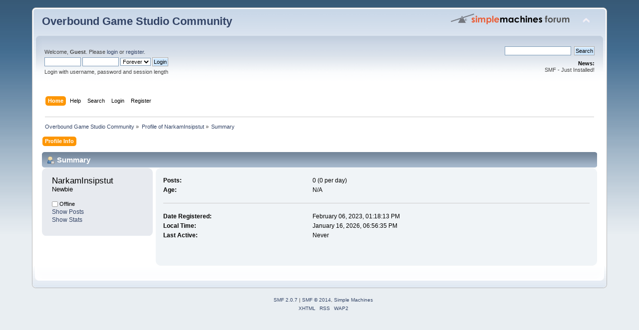

--- FILE ---
content_type: text/html; charset=UTF-8
request_url: https://overboundstudio.com/forum/index.php?action=profile;u=89886;area=summary
body_size: 2953
content:
<!DOCTYPE html PUBLIC "-//W3C//DTD XHTML 1.0 Transitional//EN" "http://www.w3.org/TR/xhtml1/DTD/xhtml1-transitional.dtd">
<html xmlns="http://www.w3.org/1999/xhtml">
<head>
	<link rel="stylesheet" type="text/css" href="https://overboundstudio.com/forum/Themes/default/css/index.css?fin20" />
	<link rel="stylesheet" type="text/css" href="https://overboundstudio.com/forum/Themes/default/css/webkit.css" />
	<script type="text/javascript" src="https://overboundstudio.com/forum/Themes/default/scripts/script.js?fin20"></script>
	<script type="text/javascript" src="https://overboundstudio.com/forum/Themes/default/scripts/theme.js?fin20"></script>
	<script type="text/javascript"><!-- // --><![CDATA[
		var smf_theme_url = "https://overboundstudio.com/forum/Themes/default";
		var smf_default_theme_url = "https://overboundstudio.com/forum/Themes/default";
		var smf_images_url = "https://overboundstudio.com/forum/Themes/default/images";
		var smf_scripturl = "https://overboundstudio.com/forum/index.php?PHPSESSID=fdb025e25b66734c17fc0a9b7c6ab36b&amp;";
		var smf_iso_case_folding = false;
		var smf_charset = "UTF-8";
		var ajax_notification_text = "Loading...";
		var ajax_notification_cancel_text = "Cancel";
	// ]]></script>
	<meta http-equiv="Content-Type" content="text/html; charset=UTF-8" />
	<meta name="description" content="Profile of NarkamInsipstut" />
	<title>Profile of NarkamInsipstut</title>
	<link rel="canonical" href="https://overboundstudio.com/forum/index.php?action=profile;u=89886" />
	<link rel="help" href="https://overboundstudio.com/forum/index.php?PHPSESSID=fdb025e25b66734c17fc0a9b7c6ab36b&amp;action=help" />
	<link rel="search" href="https://overboundstudio.com/forum/index.php?PHPSESSID=fdb025e25b66734c17fc0a9b7c6ab36b&amp;action=search" />
	<link rel="contents" href="https://overboundstudio.com/forum/index.php?PHPSESSID=fdb025e25b66734c17fc0a9b7c6ab36b&amp;" />
	<link rel="alternate" type="application/rss+xml" title="Overbound Game Studio Community - RSS" href="https://overboundstudio.com/forum/index.php?PHPSESSID=fdb025e25b66734c17fc0a9b7c6ab36b&amp;type=rss;action=.xml" />
	<script type="text/javascript">
		function smfAutoTask()
		{
			var tempImage = new Image();
			tempImage.src = "https://overboundstudio.com/forum/index.php?PHPSESSID=fdb025e25b66734c17fc0a9b7c6ab36b&amp;scheduled=task;ts=1768608000";
		}
		window.setTimeout("smfAutoTask();", 1);
	</script>
</head>
<body>
<div id="wrapper" style="width: 90%">
	<div id="header"><div class="frame">
		<div id="top_section">
			<h1 class="forumtitle">
				<a href="https://overboundstudio.com/forum/index.php?PHPSESSID=fdb025e25b66734c17fc0a9b7c6ab36b&amp;">Overbound Game Studio Community</a>
			</h1>
			<img id="upshrink" src="https://overboundstudio.com/forum/Themes/default/images/upshrink.png" alt="*" title="Shrink or expand the header." style="display: none;" />
			<img id="smflogo" src="https://overboundstudio.com/forum/Themes/default/images/smflogo.png" alt="Simple Machines Forum" title="Simple Machines Forum" />
		</div>
		<div id="upper_section" class="middletext">
			<div class="user">
				<script type="text/javascript" src="https://overboundstudio.com/forum/Themes/default/scripts/sha1.js"></script>
				<form id="guest_form" action="https://overboundstudio.com/forum/index.php?PHPSESSID=fdb025e25b66734c17fc0a9b7c6ab36b&amp;action=login2" method="post" accept-charset="UTF-8"  onsubmit="hashLoginPassword(this, 'e04c80640a59c28802c72524d86a256f');">
					<div class="info">Welcome, <strong>Guest</strong>. Please <a href="https://overboundstudio.com/forum/index.php?PHPSESSID=fdb025e25b66734c17fc0a9b7c6ab36b&amp;action=login">login</a> or <a href="https://overboundstudio.com/forum/index.php?PHPSESSID=fdb025e25b66734c17fc0a9b7c6ab36b&amp;action=register">register</a>.</div>
					<input type="text" name="user" size="10" class="input_text" />
					<input type="password" name="passwrd" size="10" class="input_password" />
					<select name="cookielength">
						<option value="60">1 Hour</option>
						<option value="1440">1 Day</option>
						<option value="10080">1 Week</option>
						<option value="43200">1 Month</option>
						<option value="-1" selected="selected">Forever</option>
					</select>
					<input type="submit" value="Login" class="button_submit" /><br />
					<div class="info">Login with username, password and session length</div>
					<input type="hidden" name="hash_passwrd" value="" />
				</form>
			</div>
			<div class="news normaltext">
				<form id="search_form" action="https://overboundstudio.com/forum/index.php?PHPSESSID=fdb025e25b66734c17fc0a9b7c6ab36b&amp;action=search2" method="post" accept-charset="UTF-8">
					<input type="text" name="search" value="" class="input_text" />&nbsp;
					<input type="submit" name="submit" value="Search" class="button_submit" />
					<input type="hidden" name="advanced" value="0" /></form>
				<h2>News: </h2>
				<p>SMF - Just Installed!</p>
			</div>
		</div>
		<br class="clear" />
		<script type="text/javascript"><!-- // --><![CDATA[
			var oMainHeaderToggle = new smc_Toggle({
				bToggleEnabled: true,
				bCurrentlyCollapsed: false,
				aSwappableContainers: [
					'upper_section'
				],
				aSwapImages: [
					{
						sId: 'upshrink',
						srcExpanded: smf_images_url + '/upshrink.png',
						altExpanded: 'Shrink or expand the header.',
						srcCollapsed: smf_images_url + '/upshrink2.png',
						altCollapsed: 'Shrink or expand the header.'
					}
				],
				oThemeOptions: {
					bUseThemeSettings: false,
					sOptionName: 'collapse_header',
					sSessionVar: 'f8993bee5bd',
					sSessionId: 'e04c80640a59c28802c72524d86a256f'
				},
				oCookieOptions: {
					bUseCookie: true,
					sCookieName: 'upshrink'
				}
			});
		// ]]></script>
		<div id="main_menu">
			<ul class="dropmenu" id="menu_nav">
				<li id="button_home">
					<a class="active firstlevel" href="https://overboundstudio.com/forum/index.php?PHPSESSID=fdb025e25b66734c17fc0a9b7c6ab36b&amp;">
						<span class="last firstlevel">Home</span>
					</a>
				</li>
				<li id="button_help">
					<a class="firstlevel" href="https://overboundstudio.com/forum/index.php?PHPSESSID=fdb025e25b66734c17fc0a9b7c6ab36b&amp;action=help">
						<span class="firstlevel">Help</span>
					</a>
				</li>
				<li id="button_search">
					<a class="firstlevel" href="https://overboundstudio.com/forum/index.php?PHPSESSID=fdb025e25b66734c17fc0a9b7c6ab36b&amp;action=search">
						<span class="firstlevel">Search</span>
					</a>
				</li>
				<li id="button_login">
					<a class="firstlevel" href="https://overboundstudio.com/forum/index.php?PHPSESSID=fdb025e25b66734c17fc0a9b7c6ab36b&amp;action=login">
						<span class="firstlevel">Login</span>
					</a>
				</li>
				<li id="button_register">
					<a class="firstlevel" href="https://overboundstudio.com/forum/index.php?PHPSESSID=fdb025e25b66734c17fc0a9b7c6ab36b&amp;action=register">
						<span class="last firstlevel">Register</span>
					</a>
				</li>
			</ul>
		</div>
		<br class="clear" />
	</div></div>
	<div id="content_section"><div class="frame">
		<div id="main_content_section">
	<div class="navigate_section">
		<ul>
			<li>
				<a href="https://overboundstudio.com/forum/index.php?PHPSESSID=fdb025e25b66734c17fc0a9b7c6ab36b&amp;"><span>Overbound Game Studio Community</span></a> &#187;
			</li>
			<li>
				<a href="https://overboundstudio.com/forum/index.php?PHPSESSID=fdb025e25b66734c17fc0a9b7c6ab36b&amp;action=profile;u=89886"><span>Profile of NarkamInsipstut</span></a> &#187;
			</li>
			<li class="last">
				<a href="https://overboundstudio.com/forum/index.php?PHPSESSID=fdb025e25b66734c17fc0a9b7c6ab36b&amp;action=profile;u=89886;area=summary"><span>Summary</span></a>
			</li>
		</ul>
	</div>
<div id="admin_menu">
	<ul class="dropmenu" id="dropdown_menu_1">
			<li><a class="active firstlevel" href="#"><span class="firstlevel">Profile Info</span></a>
				<ul>
					<li>
						<a class="chosen" href="https://overboundstudio.com/forum/index.php?PHPSESSID=fdb025e25b66734c17fc0a9b7c6ab36b&amp;action=profile;area=summary;u=89886"><span>Summary</span></a>
					</li>
					<li>
						<a href="https://overboundstudio.com/forum/index.php?PHPSESSID=fdb025e25b66734c17fc0a9b7c6ab36b&amp;action=profile;area=statistics;u=89886"><span>Show Stats</span></a>
					</li>
					<li>
						<a href="https://overboundstudio.com/forum/index.php?PHPSESSID=fdb025e25b66734c17fc0a9b7c6ab36b&amp;action=profile;area=showposts;u=89886"><span>Show Posts...</span></a>
						<ul>
							<li>
								<a href="https://overboundstudio.com/forum/index.php?PHPSESSID=fdb025e25b66734c17fc0a9b7c6ab36b&amp;action=profile;area=showposts;sa=messages;u=89886"><span>Messages</span></a>
							</li>
							<li>
								<a href="https://overboundstudio.com/forum/index.php?PHPSESSID=fdb025e25b66734c17fc0a9b7c6ab36b&amp;action=profile;area=showposts;sa=topics;u=89886"><span>Topics</span></a>
							</li>
							<li>
								<a href="https://overboundstudio.com/forum/index.php?PHPSESSID=fdb025e25b66734c17fc0a9b7c6ab36b&amp;action=profile;area=showposts;sa=attach;u=89886"><span>Attachments</span></a>
							</li>
						</ul>
					</li>
				</ul>
			</li>
	</ul>
</div>
<div id="admin_content">
	<script type="text/javascript" src="https://overboundstudio.com/forum/Themes/default/scripts/profile.js"></script>
	<script type="text/javascript"><!-- // --><![CDATA[
		disableAutoComplete();
	// ]]></script>
<div id="profileview" class="flow_auto">
	<div class="cat_bar">
		<h3 class="catbg">
			<span class="ie6_header floatleft"><img src="https://overboundstudio.com/forum/Themes/default/images/icons/profile_sm.gif" alt="" class="icon" />Summary</span>
		</h3>
	</div>
	<div id="basicinfo">
		<div class="windowbg">
			<span class="topslice"><span></span></span>
			<div class="content flow_auto">
				<div class="username"><h4>NarkamInsipstut <span class="position">Newbie</span></h4></div>
				
				<ul class="reset">
				
				
				
				
			</ul>
			<span id="userstatus"><img src="https://overboundstudio.com/forum/Themes/default/images/useroff.gif" alt="Offline" align="middle" /><span class="smalltext"> Offline</span>
				</span>
				<p id="infolinks">
					<a href="https://overboundstudio.com/forum/index.php?PHPSESSID=fdb025e25b66734c17fc0a9b7c6ab36b&amp;action=profile;area=showposts;u=89886">Show Posts</a><br />
					<a href="https://overboundstudio.com/forum/index.php?PHPSESSID=fdb025e25b66734c17fc0a9b7c6ab36b&amp;action=profile;area=statistics;u=89886">Show Stats</a>
				</p>
			</div>
			<span class="botslice"><span></span></span>
		</div>
	</div>
	<div id="detailedinfo">
		<div class="windowbg2">
			<span class="topslice"><span></span></span>
			<div class="content">
				<dl>
					<dt>Posts: </dt>
					<dd>0 (0 per day)</dd>
					<dt>Age:</dt>
					<dd>N/A</dd>
				</dl>
				<dl class="noborder">
					<dt>Date Registered: </dt>
					<dd>February 06, 2023, 01:18:13 PM</dd>
					<dt>Local Time:</dt>
					<dd>January 16, 2026, 06:56:35 PM</dd>
					<dt>Last Active: </dt>
					<dd>Never</dd>
				</dl>
			</div>
			<span class="botslice"><span></span></span>
		</div>
	</div>
<div class="clear"></div>
</div>
</div>
		</div>
	</div></div>
	<div id="footer_section"><div class="frame">
		<ul class="reset">
			<li class="copyright">
			<span class="smalltext" style="display: inline; visibility: visible; font-family: Verdana, Arial, sans-serif;"><a href="https://overboundstudio.com/forum/index.php?PHPSESSID=fdb025e25b66734c17fc0a9b7c6ab36b&amp;action=credits" title="Simple Machines Forum" target="_blank" class="new_win">SMF 2.0.7</a> |
 <a href="http://www.simplemachines.org/about/smf/license.php" title="License" target="_blank" class="new_win">SMF &copy; 2014</a>, <a href="http://www.simplemachines.org" title="Simple Machines" target="_blank" class="new_win">Simple Machines</a>
			</span></li>
			<li><a id="button_xhtml" href="http://validator.w3.org/check?uri=referer" target="_blank" class="new_win" title="Valid XHTML 1.0!"><span>XHTML</span></a></li>
			<li><a id="button_rss" href="https://overboundstudio.com/forum/index.php?PHPSESSID=fdb025e25b66734c17fc0a9b7c6ab36b&amp;action=.xml;type=rss" class="new_win"><span>RSS</span></a></li>
			<li class="last"><a id="button_wap2" href="https://overboundstudio.com/forum/index.php?PHPSESSID=fdb025e25b66734c17fc0a9b7c6ab36b&amp;wap2" class="new_win"><span>WAP2</span></a></li>
		</ul>
	</div></div>
</div>
</body></html>